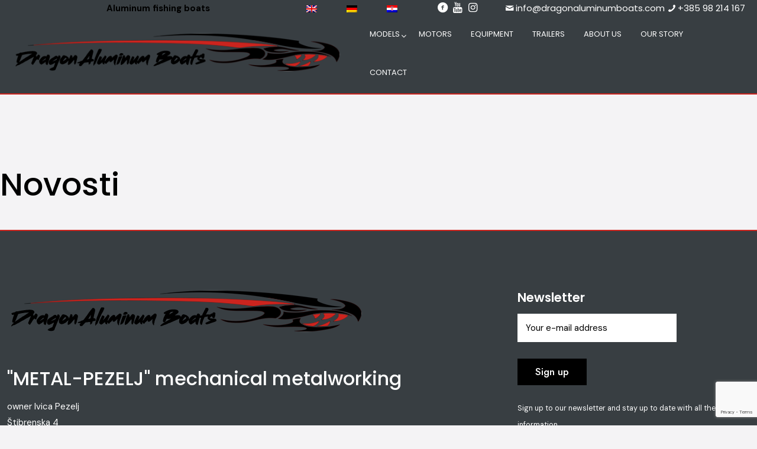

--- FILE ---
content_type: text/html; charset=utf-8
request_url: https://www.google.com/recaptcha/api2/anchor?ar=1&k=6LeT5eAaAAAAAEyHkFB3jTWD9CTrG4ivTLpOIMCq&co=aHR0cHM6Ly9kcmFnb25hbHVtaW51bWJvYXRzLmNvbTo0NDM.&hl=en&v=PoyoqOPhxBO7pBk68S4YbpHZ&size=invisible&anchor-ms=20000&execute-ms=30000&cb=3uupf2opdz83
body_size: 48912
content:
<!DOCTYPE HTML><html dir="ltr" lang="en"><head><meta http-equiv="Content-Type" content="text/html; charset=UTF-8">
<meta http-equiv="X-UA-Compatible" content="IE=edge">
<title>reCAPTCHA</title>
<style type="text/css">
/* cyrillic-ext */
@font-face {
  font-family: 'Roboto';
  font-style: normal;
  font-weight: 400;
  font-stretch: 100%;
  src: url(//fonts.gstatic.com/s/roboto/v48/KFO7CnqEu92Fr1ME7kSn66aGLdTylUAMa3GUBHMdazTgWw.woff2) format('woff2');
  unicode-range: U+0460-052F, U+1C80-1C8A, U+20B4, U+2DE0-2DFF, U+A640-A69F, U+FE2E-FE2F;
}
/* cyrillic */
@font-face {
  font-family: 'Roboto';
  font-style: normal;
  font-weight: 400;
  font-stretch: 100%;
  src: url(//fonts.gstatic.com/s/roboto/v48/KFO7CnqEu92Fr1ME7kSn66aGLdTylUAMa3iUBHMdazTgWw.woff2) format('woff2');
  unicode-range: U+0301, U+0400-045F, U+0490-0491, U+04B0-04B1, U+2116;
}
/* greek-ext */
@font-face {
  font-family: 'Roboto';
  font-style: normal;
  font-weight: 400;
  font-stretch: 100%;
  src: url(//fonts.gstatic.com/s/roboto/v48/KFO7CnqEu92Fr1ME7kSn66aGLdTylUAMa3CUBHMdazTgWw.woff2) format('woff2');
  unicode-range: U+1F00-1FFF;
}
/* greek */
@font-face {
  font-family: 'Roboto';
  font-style: normal;
  font-weight: 400;
  font-stretch: 100%;
  src: url(//fonts.gstatic.com/s/roboto/v48/KFO7CnqEu92Fr1ME7kSn66aGLdTylUAMa3-UBHMdazTgWw.woff2) format('woff2');
  unicode-range: U+0370-0377, U+037A-037F, U+0384-038A, U+038C, U+038E-03A1, U+03A3-03FF;
}
/* math */
@font-face {
  font-family: 'Roboto';
  font-style: normal;
  font-weight: 400;
  font-stretch: 100%;
  src: url(//fonts.gstatic.com/s/roboto/v48/KFO7CnqEu92Fr1ME7kSn66aGLdTylUAMawCUBHMdazTgWw.woff2) format('woff2');
  unicode-range: U+0302-0303, U+0305, U+0307-0308, U+0310, U+0312, U+0315, U+031A, U+0326-0327, U+032C, U+032F-0330, U+0332-0333, U+0338, U+033A, U+0346, U+034D, U+0391-03A1, U+03A3-03A9, U+03B1-03C9, U+03D1, U+03D5-03D6, U+03F0-03F1, U+03F4-03F5, U+2016-2017, U+2034-2038, U+203C, U+2040, U+2043, U+2047, U+2050, U+2057, U+205F, U+2070-2071, U+2074-208E, U+2090-209C, U+20D0-20DC, U+20E1, U+20E5-20EF, U+2100-2112, U+2114-2115, U+2117-2121, U+2123-214F, U+2190, U+2192, U+2194-21AE, U+21B0-21E5, U+21F1-21F2, U+21F4-2211, U+2213-2214, U+2216-22FF, U+2308-230B, U+2310, U+2319, U+231C-2321, U+2336-237A, U+237C, U+2395, U+239B-23B7, U+23D0, U+23DC-23E1, U+2474-2475, U+25AF, U+25B3, U+25B7, U+25BD, U+25C1, U+25CA, U+25CC, U+25FB, U+266D-266F, U+27C0-27FF, U+2900-2AFF, U+2B0E-2B11, U+2B30-2B4C, U+2BFE, U+3030, U+FF5B, U+FF5D, U+1D400-1D7FF, U+1EE00-1EEFF;
}
/* symbols */
@font-face {
  font-family: 'Roboto';
  font-style: normal;
  font-weight: 400;
  font-stretch: 100%;
  src: url(//fonts.gstatic.com/s/roboto/v48/KFO7CnqEu92Fr1ME7kSn66aGLdTylUAMaxKUBHMdazTgWw.woff2) format('woff2');
  unicode-range: U+0001-000C, U+000E-001F, U+007F-009F, U+20DD-20E0, U+20E2-20E4, U+2150-218F, U+2190, U+2192, U+2194-2199, U+21AF, U+21E6-21F0, U+21F3, U+2218-2219, U+2299, U+22C4-22C6, U+2300-243F, U+2440-244A, U+2460-24FF, U+25A0-27BF, U+2800-28FF, U+2921-2922, U+2981, U+29BF, U+29EB, U+2B00-2BFF, U+4DC0-4DFF, U+FFF9-FFFB, U+10140-1018E, U+10190-1019C, U+101A0, U+101D0-101FD, U+102E0-102FB, U+10E60-10E7E, U+1D2C0-1D2D3, U+1D2E0-1D37F, U+1F000-1F0FF, U+1F100-1F1AD, U+1F1E6-1F1FF, U+1F30D-1F30F, U+1F315, U+1F31C, U+1F31E, U+1F320-1F32C, U+1F336, U+1F378, U+1F37D, U+1F382, U+1F393-1F39F, U+1F3A7-1F3A8, U+1F3AC-1F3AF, U+1F3C2, U+1F3C4-1F3C6, U+1F3CA-1F3CE, U+1F3D4-1F3E0, U+1F3ED, U+1F3F1-1F3F3, U+1F3F5-1F3F7, U+1F408, U+1F415, U+1F41F, U+1F426, U+1F43F, U+1F441-1F442, U+1F444, U+1F446-1F449, U+1F44C-1F44E, U+1F453, U+1F46A, U+1F47D, U+1F4A3, U+1F4B0, U+1F4B3, U+1F4B9, U+1F4BB, U+1F4BF, U+1F4C8-1F4CB, U+1F4D6, U+1F4DA, U+1F4DF, U+1F4E3-1F4E6, U+1F4EA-1F4ED, U+1F4F7, U+1F4F9-1F4FB, U+1F4FD-1F4FE, U+1F503, U+1F507-1F50B, U+1F50D, U+1F512-1F513, U+1F53E-1F54A, U+1F54F-1F5FA, U+1F610, U+1F650-1F67F, U+1F687, U+1F68D, U+1F691, U+1F694, U+1F698, U+1F6AD, U+1F6B2, U+1F6B9-1F6BA, U+1F6BC, U+1F6C6-1F6CF, U+1F6D3-1F6D7, U+1F6E0-1F6EA, U+1F6F0-1F6F3, U+1F6F7-1F6FC, U+1F700-1F7FF, U+1F800-1F80B, U+1F810-1F847, U+1F850-1F859, U+1F860-1F887, U+1F890-1F8AD, U+1F8B0-1F8BB, U+1F8C0-1F8C1, U+1F900-1F90B, U+1F93B, U+1F946, U+1F984, U+1F996, U+1F9E9, U+1FA00-1FA6F, U+1FA70-1FA7C, U+1FA80-1FA89, U+1FA8F-1FAC6, U+1FACE-1FADC, U+1FADF-1FAE9, U+1FAF0-1FAF8, U+1FB00-1FBFF;
}
/* vietnamese */
@font-face {
  font-family: 'Roboto';
  font-style: normal;
  font-weight: 400;
  font-stretch: 100%;
  src: url(//fonts.gstatic.com/s/roboto/v48/KFO7CnqEu92Fr1ME7kSn66aGLdTylUAMa3OUBHMdazTgWw.woff2) format('woff2');
  unicode-range: U+0102-0103, U+0110-0111, U+0128-0129, U+0168-0169, U+01A0-01A1, U+01AF-01B0, U+0300-0301, U+0303-0304, U+0308-0309, U+0323, U+0329, U+1EA0-1EF9, U+20AB;
}
/* latin-ext */
@font-face {
  font-family: 'Roboto';
  font-style: normal;
  font-weight: 400;
  font-stretch: 100%;
  src: url(//fonts.gstatic.com/s/roboto/v48/KFO7CnqEu92Fr1ME7kSn66aGLdTylUAMa3KUBHMdazTgWw.woff2) format('woff2');
  unicode-range: U+0100-02BA, U+02BD-02C5, U+02C7-02CC, U+02CE-02D7, U+02DD-02FF, U+0304, U+0308, U+0329, U+1D00-1DBF, U+1E00-1E9F, U+1EF2-1EFF, U+2020, U+20A0-20AB, U+20AD-20C0, U+2113, U+2C60-2C7F, U+A720-A7FF;
}
/* latin */
@font-face {
  font-family: 'Roboto';
  font-style: normal;
  font-weight: 400;
  font-stretch: 100%;
  src: url(//fonts.gstatic.com/s/roboto/v48/KFO7CnqEu92Fr1ME7kSn66aGLdTylUAMa3yUBHMdazQ.woff2) format('woff2');
  unicode-range: U+0000-00FF, U+0131, U+0152-0153, U+02BB-02BC, U+02C6, U+02DA, U+02DC, U+0304, U+0308, U+0329, U+2000-206F, U+20AC, U+2122, U+2191, U+2193, U+2212, U+2215, U+FEFF, U+FFFD;
}
/* cyrillic-ext */
@font-face {
  font-family: 'Roboto';
  font-style: normal;
  font-weight: 500;
  font-stretch: 100%;
  src: url(//fonts.gstatic.com/s/roboto/v48/KFO7CnqEu92Fr1ME7kSn66aGLdTylUAMa3GUBHMdazTgWw.woff2) format('woff2');
  unicode-range: U+0460-052F, U+1C80-1C8A, U+20B4, U+2DE0-2DFF, U+A640-A69F, U+FE2E-FE2F;
}
/* cyrillic */
@font-face {
  font-family: 'Roboto';
  font-style: normal;
  font-weight: 500;
  font-stretch: 100%;
  src: url(//fonts.gstatic.com/s/roboto/v48/KFO7CnqEu92Fr1ME7kSn66aGLdTylUAMa3iUBHMdazTgWw.woff2) format('woff2');
  unicode-range: U+0301, U+0400-045F, U+0490-0491, U+04B0-04B1, U+2116;
}
/* greek-ext */
@font-face {
  font-family: 'Roboto';
  font-style: normal;
  font-weight: 500;
  font-stretch: 100%;
  src: url(//fonts.gstatic.com/s/roboto/v48/KFO7CnqEu92Fr1ME7kSn66aGLdTylUAMa3CUBHMdazTgWw.woff2) format('woff2');
  unicode-range: U+1F00-1FFF;
}
/* greek */
@font-face {
  font-family: 'Roboto';
  font-style: normal;
  font-weight: 500;
  font-stretch: 100%;
  src: url(//fonts.gstatic.com/s/roboto/v48/KFO7CnqEu92Fr1ME7kSn66aGLdTylUAMa3-UBHMdazTgWw.woff2) format('woff2');
  unicode-range: U+0370-0377, U+037A-037F, U+0384-038A, U+038C, U+038E-03A1, U+03A3-03FF;
}
/* math */
@font-face {
  font-family: 'Roboto';
  font-style: normal;
  font-weight: 500;
  font-stretch: 100%;
  src: url(//fonts.gstatic.com/s/roboto/v48/KFO7CnqEu92Fr1ME7kSn66aGLdTylUAMawCUBHMdazTgWw.woff2) format('woff2');
  unicode-range: U+0302-0303, U+0305, U+0307-0308, U+0310, U+0312, U+0315, U+031A, U+0326-0327, U+032C, U+032F-0330, U+0332-0333, U+0338, U+033A, U+0346, U+034D, U+0391-03A1, U+03A3-03A9, U+03B1-03C9, U+03D1, U+03D5-03D6, U+03F0-03F1, U+03F4-03F5, U+2016-2017, U+2034-2038, U+203C, U+2040, U+2043, U+2047, U+2050, U+2057, U+205F, U+2070-2071, U+2074-208E, U+2090-209C, U+20D0-20DC, U+20E1, U+20E5-20EF, U+2100-2112, U+2114-2115, U+2117-2121, U+2123-214F, U+2190, U+2192, U+2194-21AE, U+21B0-21E5, U+21F1-21F2, U+21F4-2211, U+2213-2214, U+2216-22FF, U+2308-230B, U+2310, U+2319, U+231C-2321, U+2336-237A, U+237C, U+2395, U+239B-23B7, U+23D0, U+23DC-23E1, U+2474-2475, U+25AF, U+25B3, U+25B7, U+25BD, U+25C1, U+25CA, U+25CC, U+25FB, U+266D-266F, U+27C0-27FF, U+2900-2AFF, U+2B0E-2B11, U+2B30-2B4C, U+2BFE, U+3030, U+FF5B, U+FF5D, U+1D400-1D7FF, U+1EE00-1EEFF;
}
/* symbols */
@font-face {
  font-family: 'Roboto';
  font-style: normal;
  font-weight: 500;
  font-stretch: 100%;
  src: url(//fonts.gstatic.com/s/roboto/v48/KFO7CnqEu92Fr1ME7kSn66aGLdTylUAMaxKUBHMdazTgWw.woff2) format('woff2');
  unicode-range: U+0001-000C, U+000E-001F, U+007F-009F, U+20DD-20E0, U+20E2-20E4, U+2150-218F, U+2190, U+2192, U+2194-2199, U+21AF, U+21E6-21F0, U+21F3, U+2218-2219, U+2299, U+22C4-22C6, U+2300-243F, U+2440-244A, U+2460-24FF, U+25A0-27BF, U+2800-28FF, U+2921-2922, U+2981, U+29BF, U+29EB, U+2B00-2BFF, U+4DC0-4DFF, U+FFF9-FFFB, U+10140-1018E, U+10190-1019C, U+101A0, U+101D0-101FD, U+102E0-102FB, U+10E60-10E7E, U+1D2C0-1D2D3, U+1D2E0-1D37F, U+1F000-1F0FF, U+1F100-1F1AD, U+1F1E6-1F1FF, U+1F30D-1F30F, U+1F315, U+1F31C, U+1F31E, U+1F320-1F32C, U+1F336, U+1F378, U+1F37D, U+1F382, U+1F393-1F39F, U+1F3A7-1F3A8, U+1F3AC-1F3AF, U+1F3C2, U+1F3C4-1F3C6, U+1F3CA-1F3CE, U+1F3D4-1F3E0, U+1F3ED, U+1F3F1-1F3F3, U+1F3F5-1F3F7, U+1F408, U+1F415, U+1F41F, U+1F426, U+1F43F, U+1F441-1F442, U+1F444, U+1F446-1F449, U+1F44C-1F44E, U+1F453, U+1F46A, U+1F47D, U+1F4A3, U+1F4B0, U+1F4B3, U+1F4B9, U+1F4BB, U+1F4BF, U+1F4C8-1F4CB, U+1F4D6, U+1F4DA, U+1F4DF, U+1F4E3-1F4E6, U+1F4EA-1F4ED, U+1F4F7, U+1F4F9-1F4FB, U+1F4FD-1F4FE, U+1F503, U+1F507-1F50B, U+1F50D, U+1F512-1F513, U+1F53E-1F54A, U+1F54F-1F5FA, U+1F610, U+1F650-1F67F, U+1F687, U+1F68D, U+1F691, U+1F694, U+1F698, U+1F6AD, U+1F6B2, U+1F6B9-1F6BA, U+1F6BC, U+1F6C6-1F6CF, U+1F6D3-1F6D7, U+1F6E0-1F6EA, U+1F6F0-1F6F3, U+1F6F7-1F6FC, U+1F700-1F7FF, U+1F800-1F80B, U+1F810-1F847, U+1F850-1F859, U+1F860-1F887, U+1F890-1F8AD, U+1F8B0-1F8BB, U+1F8C0-1F8C1, U+1F900-1F90B, U+1F93B, U+1F946, U+1F984, U+1F996, U+1F9E9, U+1FA00-1FA6F, U+1FA70-1FA7C, U+1FA80-1FA89, U+1FA8F-1FAC6, U+1FACE-1FADC, U+1FADF-1FAE9, U+1FAF0-1FAF8, U+1FB00-1FBFF;
}
/* vietnamese */
@font-face {
  font-family: 'Roboto';
  font-style: normal;
  font-weight: 500;
  font-stretch: 100%;
  src: url(//fonts.gstatic.com/s/roboto/v48/KFO7CnqEu92Fr1ME7kSn66aGLdTylUAMa3OUBHMdazTgWw.woff2) format('woff2');
  unicode-range: U+0102-0103, U+0110-0111, U+0128-0129, U+0168-0169, U+01A0-01A1, U+01AF-01B0, U+0300-0301, U+0303-0304, U+0308-0309, U+0323, U+0329, U+1EA0-1EF9, U+20AB;
}
/* latin-ext */
@font-face {
  font-family: 'Roboto';
  font-style: normal;
  font-weight: 500;
  font-stretch: 100%;
  src: url(//fonts.gstatic.com/s/roboto/v48/KFO7CnqEu92Fr1ME7kSn66aGLdTylUAMa3KUBHMdazTgWw.woff2) format('woff2');
  unicode-range: U+0100-02BA, U+02BD-02C5, U+02C7-02CC, U+02CE-02D7, U+02DD-02FF, U+0304, U+0308, U+0329, U+1D00-1DBF, U+1E00-1E9F, U+1EF2-1EFF, U+2020, U+20A0-20AB, U+20AD-20C0, U+2113, U+2C60-2C7F, U+A720-A7FF;
}
/* latin */
@font-face {
  font-family: 'Roboto';
  font-style: normal;
  font-weight: 500;
  font-stretch: 100%;
  src: url(//fonts.gstatic.com/s/roboto/v48/KFO7CnqEu92Fr1ME7kSn66aGLdTylUAMa3yUBHMdazQ.woff2) format('woff2');
  unicode-range: U+0000-00FF, U+0131, U+0152-0153, U+02BB-02BC, U+02C6, U+02DA, U+02DC, U+0304, U+0308, U+0329, U+2000-206F, U+20AC, U+2122, U+2191, U+2193, U+2212, U+2215, U+FEFF, U+FFFD;
}
/* cyrillic-ext */
@font-face {
  font-family: 'Roboto';
  font-style: normal;
  font-weight: 900;
  font-stretch: 100%;
  src: url(//fonts.gstatic.com/s/roboto/v48/KFO7CnqEu92Fr1ME7kSn66aGLdTylUAMa3GUBHMdazTgWw.woff2) format('woff2');
  unicode-range: U+0460-052F, U+1C80-1C8A, U+20B4, U+2DE0-2DFF, U+A640-A69F, U+FE2E-FE2F;
}
/* cyrillic */
@font-face {
  font-family: 'Roboto';
  font-style: normal;
  font-weight: 900;
  font-stretch: 100%;
  src: url(//fonts.gstatic.com/s/roboto/v48/KFO7CnqEu92Fr1ME7kSn66aGLdTylUAMa3iUBHMdazTgWw.woff2) format('woff2');
  unicode-range: U+0301, U+0400-045F, U+0490-0491, U+04B0-04B1, U+2116;
}
/* greek-ext */
@font-face {
  font-family: 'Roboto';
  font-style: normal;
  font-weight: 900;
  font-stretch: 100%;
  src: url(//fonts.gstatic.com/s/roboto/v48/KFO7CnqEu92Fr1ME7kSn66aGLdTylUAMa3CUBHMdazTgWw.woff2) format('woff2');
  unicode-range: U+1F00-1FFF;
}
/* greek */
@font-face {
  font-family: 'Roboto';
  font-style: normal;
  font-weight: 900;
  font-stretch: 100%;
  src: url(//fonts.gstatic.com/s/roboto/v48/KFO7CnqEu92Fr1ME7kSn66aGLdTylUAMa3-UBHMdazTgWw.woff2) format('woff2');
  unicode-range: U+0370-0377, U+037A-037F, U+0384-038A, U+038C, U+038E-03A1, U+03A3-03FF;
}
/* math */
@font-face {
  font-family: 'Roboto';
  font-style: normal;
  font-weight: 900;
  font-stretch: 100%;
  src: url(//fonts.gstatic.com/s/roboto/v48/KFO7CnqEu92Fr1ME7kSn66aGLdTylUAMawCUBHMdazTgWw.woff2) format('woff2');
  unicode-range: U+0302-0303, U+0305, U+0307-0308, U+0310, U+0312, U+0315, U+031A, U+0326-0327, U+032C, U+032F-0330, U+0332-0333, U+0338, U+033A, U+0346, U+034D, U+0391-03A1, U+03A3-03A9, U+03B1-03C9, U+03D1, U+03D5-03D6, U+03F0-03F1, U+03F4-03F5, U+2016-2017, U+2034-2038, U+203C, U+2040, U+2043, U+2047, U+2050, U+2057, U+205F, U+2070-2071, U+2074-208E, U+2090-209C, U+20D0-20DC, U+20E1, U+20E5-20EF, U+2100-2112, U+2114-2115, U+2117-2121, U+2123-214F, U+2190, U+2192, U+2194-21AE, U+21B0-21E5, U+21F1-21F2, U+21F4-2211, U+2213-2214, U+2216-22FF, U+2308-230B, U+2310, U+2319, U+231C-2321, U+2336-237A, U+237C, U+2395, U+239B-23B7, U+23D0, U+23DC-23E1, U+2474-2475, U+25AF, U+25B3, U+25B7, U+25BD, U+25C1, U+25CA, U+25CC, U+25FB, U+266D-266F, U+27C0-27FF, U+2900-2AFF, U+2B0E-2B11, U+2B30-2B4C, U+2BFE, U+3030, U+FF5B, U+FF5D, U+1D400-1D7FF, U+1EE00-1EEFF;
}
/* symbols */
@font-face {
  font-family: 'Roboto';
  font-style: normal;
  font-weight: 900;
  font-stretch: 100%;
  src: url(//fonts.gstatic.com/s/roboto/v48/KFO7CnqEu92Fr1ME7kSn66aGLdTylUAMaxKUBHMdazTgWw.woff2) format('woff2');
  unicode-range: U+0001-000C, U+000E-001F, U+007F-009F, U+20DD-20E0, U+20E2-20E4, U+2150-218F, U+2190, U+2192, U+2194-2199, U+21AF, U+21E6-21F0, U+21F3, U+2218-2219, U+2299, U+22C4-22C6, U+2300-243F, U+2440-244A, U+2460-24FF, U+25A0-27BF, U+2800-28FF, U+2921-2922, U+2981, U+29BF, U+29EB, U+2B00-2BFF, U+4DC0-4DFF, U+FFF9-FFFB, U+10140-1018E, U+10190-1019C, U+101A0, U+101D0-101FD, U+102E0-102FB, U+10E60-10E7E, U+1D2C0-1D2D3, U+1D2E0-1D37F, U+1F000-1F0FF, U+1F100-1F1AD, U+1F1E6-1F1FF, U+1F30D-1F30F, U+1F315, U+1F31C, U+1F31E, U+1F320-1F32C, U+1F336, U+1F378, U+1F37D, U+1F382, U+1F393-1F39F, U+1F3A7-1F3A8, U+1F3AC-1F3AF, U+1F3C2, U+1F3C4-1F3C6, U+1F3CA-1F3CE, U+1F3D4-1F3E0, U+1F3ED, U+1F3F1-1F3F3, U+1F3F5-1F3F7, U+1F408, U+1F415, U+1F41F, U+1F426, U+1F43F, U+1F441-1F442, U+1F444, U+1F446-1F449, U+1F44C-1F44E, U+1F453, U+1F46A, U+1F47D, U+1F4A3, U+1F4B0, U+1F4B3, U+1F4B9, U+1F4BB, U+1F4BF, U+1F4C8-1F4CB, U+1F4D6, U+1F4DA, U+1F4DF, U+1F4E3-1F4E6, U+1F4EA-1F4ED, U+1F4F7, U+1F4F9-1F4FB, U+1F4FD-1F4FE, U+1F503, U+1F507-1F50B, U+1F50D, U+1F512-1F513, U+1F53E-1F54A, U+1F54F-1F5FA, U+1F610, U+1F650-1F67F, U+1F687, U+1F68D, U+1F691, U+1F694, U+1F698, U+1F6AD, U+1F6B2, U+1F6B9-1F6BA, U+1F6BC, U+1F6C6-1F6CF, U+1F6D3-1F6D7, U+1F6E0-1F6EA, U+1F6F0-1F6F3, U+1F6F7-1F6FC, U+1F700-1F7FF, U+1F800-1F80B, U+1F810-1F847, U+1F850-1F859, U+1F860-1F887, U+1F890-1F8AD, U+1F8B0-1F8BB, U+1F8C0-1F8C1, U+1F900-1F90B, U+1F93B, U+1F946, U+1F984, U+1F996, U+1F9E9, U+1FA00-1FA6F, U+1FA70-1FA7C, U+1FA80-1FA89, U+1FA8F-1FAC6, U+1FACE-1FADC, U+1FADF-1FAE9, U+1FAF0-1FAF8, U+1FB00-1FBFF;
}
/* vietnamese */
@font-face {
  font-family: 'Roboto';
  font-style: normal;
  font-weight: 900;
  font-stretch: 100%;
  src: url(//fonts.gstatic.com/s/roboto/v48/KFO7CnqEu92Fr1ME7kSn66aGLdTylUAMa3OUBHMdazTgWw.woff2) format('woff2');
  unicode-range: U+0102-0103, U+0110-0111, U+0128-0129, U+0168-0169, U+01A0-01A1, U+01AF-01B0, U+0300-0301, U+0303-0304, U+0308-0309, U+0323, U+0329, U+1EA0-1EF9, U+20AB;
}
/* latin-ext */
@font-face {
  font-family: 'Roboto';
  font-style: normal;
  font-weight: 900;
  font-stretch: 100%;
  src: url(//fonts.gstatic.com/s/roboto/v48/KFO7CnqEu92Fr1ME7kSn66aGLdTylUAMa3KUBHMdazTgWw.woff2) format('woff2');
  unicode-range: U+0100-02BA, U+02BD-02C5, U+02C7-02CC, U+02CE-02D7, U+02DD-02FF, U+0304, U+0308, U+0329, U+1D00-1DBF, U+1E00-1E9F, U+1EF2-1EFF, U+2020, U+20A0-20AB, U+20AD-20C0, U+2113, U+2C60-2C7F, U+A720-A7FF;
}
/* latin */
@font-face {
  font-family: 'Roboto';
  font-style: normal;
  font-weight: 900;
  font-stretch: 100%;
  src: url(//fonts.gstatic.com/s/roboto/v48/KFO7CnqEu92Fr1ME7kSn66aGLdTylUAMa3yUBHMdazQ.woff2) format('woff2');
  unicode-range: U+0000-00FF, U+0131, U+0152-0153, U+02BB-02BC, U+02C6, U+02DA, U+02DC, U+0304, U+0308, U+0329, U+2000-206F, U+20AC, U+2122, U+2191, U+2193, U+2212, U+2215, U+FEFF, U+FFFD;
}

</style>
<link rel="stylesheet" type="text/css" href="https://www.gstatic.com/recaptcha/releases/PoyoqOPhxBO7pBk68S4YbpHZ/styles__ltr.css">
<script nonce="PZ4VMfKVhSdxbjMhSPOReg" type="text/javascript">window['__recaptcha_api'] = 'https://www.google.com/recaptcha/api2/';</script>
<script type="text/javascript" src="https://www.gstatic.com/recaptcha/releases/PoyoqOPhxBO7pBk68S4YbpHZ/recaptcha__en.js" nonce="PZ4VMfKVhSdxbjMhSPOReg">
      
    </script></head>
<body><div id="rc-anchor-alert" class="rc-anchor-alert"></div>
<input type="hidden" id="recaptcha-token" value="[base64]">
<script type="text/javascript" nonce="PZ4VMfKVhSdxbjMhSPOReg">
      recaptcha.anchor.Main.init("[\x22ainput\x22,[\x22bgdata\x22,\x22\x22,\[base64]/[base64]/[base64]/KE4oMTI0LHYsdi5HKSxMWihsLHYpKTpOKDEyNCx2LGwpLFYpLHYpLFQpKSxGKDE3MSx2KX0scjc9ZnVuY3Rpb24obCl7cmV0dXJuIGx9LEM9ZnVuY3Rpb24obCxWLHYpe04odixsLFYpLFZbYWtdPTI3OTZ9LG49ZnVuY3Rpb24obCxWKXtWLlg9KChWLlg/[base64]/[base64]/[base64]/[base64]/[base64]/[base64]/[base64]/[base64]/[base64]/[base64]/[base64]\\u003d\x22,\[base64]\\u003d\x22,\x22wow3w4cJMUzDjMOgw6x/FHbCgMKJdSPDolIIwrDCvQbCt0DDqxU4wq7DnwXDvBVwNHhkw7nCkj/[base64]/DvsKgw7rDlMO1JgfCj0rDlMOEw4bCgcOJT8KYw47Dq0opMgMWf8Oob0NEKcOoF8OPClt7wqHCl8OiYsKFX1owwqDDjlMAwr8cGsK8wrvCtW0hw5MeEMKhw5nCt8Ocw5zCtsKREsKIdTJUASHDgsOrw6oswqtzQFYXw7rDpEPDtsKuw5/CicO6wrjCicODwq0QV8K7WB/CuXnDoMOHwohaMcK/LXfCkDfDisO0w5bDisKNeTnCl8KBLxnCvn45SsOQwqPDqcKfw4oABElLZHPCuMKcw6gddsOjF3TDuMK7YHnCv8Opw7FWcsKZE8KhfcKeLsK3wpBfwoDCsSobwqtnw5/[base64]/DmmnDv8Ozwr03dMK9asKzw59qFcKSP8Otw63Cs2fCgcOAw4A1bMOUWyk+F8Orw7nCt8Ouw5TCg1Nlw457wp3Co3YeOBR/w5fCkgLDok8dVxAaOi9Xw6bDnSJtEQJ3XMK4w6gcw4jClcOaSMOwwqFIMMKZDsKAeVluw6HDmA3DqsKvwr/[base64]/[base64]/Dv3TDv3EnwoAGwqYXPcKLwrZjw6ADwrB8ccO3V0UbICPClH7ClR0ddzs/[base64]/DgMKFc8K5w5UEP8KgwqJOw6fCr8KqdVVAwqNwwoF5wqcnw5PDuMKdYcK3wqR6PyDChnVBw6w6blkuw64qw7fDgMOkwrbCi8K8w50UwpJzNkDDqsKiwq/DskTCuMO/a8KAw4fCisK2W8KxLsOyFgTDs8K2bVrDssKsGMOXYDjCocK+MsKfw6YOb8Oew7HCoSsow6oUY2gHwp7Djz7CjsOLwovCm8OTMxosw6LDnsKaw4/CpFrCtDZBw6tVVsKwaMO0w5TDjMKYw6LDlV3ChMOoLMKOCcKJw73DmD5hR35ZY8OVWMKmC8KHwrfCosO4w6s4w4xFw4HCtSUswrvCgGHDi1PCo2zCk0wew5fDgcKnFMKcwqpPZzU0wrPCsMOWFVXCpWhDwqUMw4lUFsKnVmcCb8KQHk/[base64]/CrsOYIsKbcsO+w45hwr/Dn8K2w7TDvVI7D8OawrVswofDhmcow53DqTTCnMKVwqARwrXDoyXDmhdGw5JbYMKjw5TCj2XDr8KIwp/Dn8Oiw5hNIMORwo8SNcK1fMK4YMKywo/DjStqw6leTlELIkIBYxjDscKafifDgsO6QMOpw5TCvDDDv8KdSzwRLMOnRxY3Q8OqIx3DrC0/PcKDw6vCvcKUGHbDojjDuMOdwovDnsKic8KrwpXClyfCu8O4w6hAwrt3NlHDuS9Gwpx7wptjekFqw6XDi8KqFMO0cH/DsnQHwqrDhsOqw5rDoGNGw4zDmcKaR8OOVxJRRBXDpl8iYcKrwq/DlV8zOmBAXCXCs2TDr1otwo8DLXnCgzbCoUIBJcKywqTChDLDuMOcf1x4w4lffll8w67DvsOaw4AOw4Acw5tdwojDizkrdV7CkkMBRcKzFcOgwqfDpB7DgD/CvQAYFMKKwq9yFBfDisOawoDCqQ3CksOcw6vDtF43LgrDnk3DgMKyw6Bsw6nClix2w63DmmMfw6rDvWYhNcKXZcKkP8KZwpN3wq3DvsORF3PDtxDDtRLCml3Ct2zDm2PCphXCvcK7BsK9OcKDFsKfW17CnnBHwq/Cr3QDEHg1EijDpmXCjj/CocKCZkFKwphdwrFBw7fDiMOVPmcuw7fCn8KywpfDosKuwpnDr8OUVFjDhx8TOcKWwpXDtWo0wq1FTWvDswRow7vCkMKRaivCusK/[base64]/CrsOJB8KRU8KDwqApw7TDkHwOwpXDkDFWw7zDjFVeIg7DimfCrsKIwoTDjcOJw55cPAdVw6PCjMK/[base64]/[base64]/w6ZiX8OUWcOgwqZIwp7CgDrDg8OUw5rDgsKEwrctR8OPw6cPVsO1wqzDuMKowqBEYMKTwqhowr3CmQbCiMK1woJHP8KcW2c5wrvCosKvX8K/[base64]/[base64]/GCDChg3DtcK/[base64]/CvMOMwrjDoxnCkkzDjS3CkhfDgsOTBsKEwqwRw7RBXWF5wozCtHlNw4gKAH5Mw45qCcKlFQvCrHJ4w74xZMKgdMKcwpwSwrzDucOIeMOcF8OyO0M1w7fDtMKjRn5GRsK8wpk1wqXDkhjDq33CosK9wo4JfCQDe3I0wohbw5Qaw4Nhw4d/FEwnOUnCpwsywoRjwqxmw7/Cl8O6w4LDgwLCncKSLgHDhzDDo8Kzwoo4wogQRzPCiMKmAg17VkpFJiHDmWZOw6vDt8O1EsO2c8OnbQgzw7kOwq/Du8OywpwFCMOtwqRMJ8Oiw5Ibw4EzITYgw7XCjsOzwrjCjMKhecOTw5wSwpLDgcOVwrl7wqEmwo/Drkw9PBnCisK8b8Krw5llc8OXcsKbXzbDmMOAak5kwq/[base64]/[base64]/Dr8OFwqppw6nCusKqbmfDucKeVwnDhDoGwqcUG8Kiek9xw4khwo4kwo3DsizDmCZ+w7rDg8KEw55OQcOVwpDDncKTwoHDt0TCnR5WXUnCnMOmYVkPwrpEwqFlw7PDoDoHC8KRGCEpOlbCiMKmw63DtEldw4w3PX5/[base64]/DuhXCpsOIwqk3cC80w4I8woJiw53CnVbDrzVtDcKPeXFywpbDnAHCoMO6dsKvV8OPR8KZwpHChsONwqNjTmpUw4XDicKzw5rDq8KHwrc1YsKDCsOGw59Aw5vDh3jCv8Kew4rCuV/Dt3ZiMwjDv8Krw5EIwpbDukjCisKKQMKICcOnw6HDr8O/w7tCwpLCumnCj8K1w7jCl1PCn8O5C8O5F8OxSRXCq8KBYcKLCGJIwoFrw5fDuVXDt8O2w69qwrwkU1Frw7jDuMOcwrnDlsO7wr3DjcKYw6YdwqcWYsKkXsKWw6jCssKVw5PDrMKmwrE8w4XDhRZwZlYqWsOxw4E2wpPCl3rDv1nDvcKYwp3CtB/CtMONw4Zdw6LDoDLDmWIvw5ZrMsKdQcKaeRHDisKjwoASIcKofDoscMK5wr5vw4/CrXzCsMK/w7sSd1Ydw7llUmhHwr93UsOlfzHChcKONF/[base64]/Cv2x7RMOtwrMKwozDlBMuw4vCviN1QcOmW8KqOcO+PMOcax/Doy5DworCtDvDhHRsRcKSw7YCwpLDu8OZfcO5LUfDmsOtQMOwbMKkw5PCrMKBZA9jX8Ocw6HCm3TCsVINwrAxZ8O4wqXCocOyAS4ZcsOHw4jDiXMecsO2w7jCgX/DscOkw55TUVdrwr/[base64]/[base64]/[base64]/O8KwwpFzw7HCl8KZwqfCnWfCmMOoSsKFw4PCl8KTfsOcw7LCj0nDrcOgK3TDlFUrY8O1wrjCpsKiLRxzw5JBwqdwNXklHMOUwprDrMKxw6jCllXCk8O9w55WNQjCg8OqQcKCwq/DqT5Owo3DlMKswp0WWcOhwpxgL8KjAQ/[base64]/DqcOkw6AxwoLDqyvDkMO/w6YYw6g+woHDnMKQR8KOw5V7wpTDkkvDjS1ow5DDhAjCtijDrsOzJcOYT8OLKU5lwoVMwqgkwrbDiBRMcxB6wq57BsOqAl48w7zComQIQS/CosOuRcONwrl5w7PCv8OHfcOSw57DkMOEPwTDt8KuQsKuw5fDjHwIwrlow43DssKdRVQFwq/DpSMCw73DvUDDh0AqV2rCisOdw6vCrRlUw5TCnMK9dV0Bw47DrSJvwpDCo01Cw5XCr8KJTcK9w7BLw5sPfcOvejXDscKgZ8OYYC7Cu1NEFShZGVLDvmYkGlDDiMOoD3QRw5Bew70hD1E+PsOEwrTCqmfCgMOgJDjCncKtNFM+wpdEwphgSsOyS8Obwrlbwq/CscO7w5QjwoxQw6A9Nn/[base64]/CvcKjwrMRbcOTDxM+wpVMw4/CocKkWQpxPzQbwph7w6ctw5vCp2TDssONwok/[base64]/wqnDt0XCi8OQIMOkU3NNw6rCr27CnMOywonDmcKfa8Ogwo/[base64]/w5LCoxTCl8OMOgNREwsgT8K9RHRIw7XCqCbDtFTCqW3Cp8O2w6rCm3BsXklCwoLDshJTwrpnwpwGIsOUGADDqcK2BMOMwq1eMsO0w6/CgMO1QRHClcOawoVVwqbDvsOjRkJ3V8OlwqXCv8Ohwqc7KWRoFS5PwozClMKqwqrDnsKfUsOYDcO7w4fDnsOrdDRxwpRgwqBmdFFMw7DCrT3ChDZHdMO/[base64]/DlEoswqoYwrvCvhhgw4PDmTnCuTlkwpXDlSwjF8KOwozCvz/CgWFgwpwCw4jCmMK/w7RiL1ZcL8OqAsKKDsOwwoRWwqfCtsKNw5w8KisAVcK/CgoxFFUewrvDnxHCmjh7bTEew67DnyUdw5PDi2gEw4rDmSHDkcKvEMK+CH5MwqLChsKfw7rCk8K7w67Dm8OEwqLDssK5wobDoHTDgE0ew65tw4nDhkPDqMOvGhMPEg8Rw7dSDG4nw5QrL8OrID5ZbzPDh8K9w6XDv8KUw75lwrVPwppTI0nCj2DDrcOaeBJJwrx/Z8OaTMK+wqQVbsKFwrJ2w7QiIUc+w4Enw5AkVsKHLm/CkQnCiy9rw7nDi8KnwrHCqcKLw6rCiyDCm2XCiMKDQcKfw6fClMKJAcKcw5bCiBI/wrRKAcKTwo5Twrd1wrHDt8KldMOuw6E3wogrG3bDqsKow4XCjRQbw43DgMOkLsO+wrARwr/[base64]/DqiMYw60rw7B5KMKseRPCmMOiJMKiwofDn8OlwoodQUrCsF3CqTUBw41Sw4LDlsK7PgfCoMOybm7Cg8OBVMKZcRvCvD8/w6l3wrjCgD4OEcKLKTN2w4YmasKPw47DikPCtR/DkArCoMKRwpzDo8K9BsKHeUtfw4ZicxFuZsObPU3DpMOBU8KOw68eAXrDqjwlSlXDnsKRwrcBccKLYwN8w4MNw4QnwoBrw5DCkVPDv8KAAwhuV8KBJ8OGecKmOFFPw73Cgh1Qw6ljThrCp8K6wqIXeBZ3w50Qw57ClMKkDMOXXz8PIFjCt8OHFsOjVsONLUQ/ORPDrcKVFMKyw6nClALCiV9TRlzDiBArOWwcw4fDvxPDqznCsELCrsOTw4jDj8OIFcKjAcOswrA3Sk9Pb8OFwo/CisKcdcOQLXlBLsOgw5VGw4PDrH9jwp/DtcO3wrILwrZ6wobClSnDgB/DlEPCssOifcKLUidJwo/[base64]/J8KlemnCmsKRwqPCt2vDhsOEw5FKdTpRwrBqw5zCo28Lw4zDv0UXXT3DrcKYdzscwoR2wrg2w7rCng95wp7Dl8KmK1EnNiZjw5ZZwr/DhAg0acO2Yxwvw4XCk8OlWsOZHEzChcOZJMKowp7DpMOmJjVSUkwUw4TCjygUwqzChsOlwrnDiMKLGX/DjVlMAWkTw73CiMKFVz4gwqbCvsKWdl4xWMOBLjhMw5YPwop1QsOMwqRIw6PCoRjCkMKOFsOhIgUlDQd2ccOrw59JbMOUwrYdwrIHTm0OwrDCskJ7wpLDkWbDs8OALsKHwpNHXMKBAMOfQMO4w6zDt05mwq/Cg8OAw5krw7LDvMO5w7fCtXnCocO3wrc6GhLDpMOQeARABMKBw4kZw6oyGyhcwooZwpBjcgnCnCoxPsKrFcONT8KtwpwewpAiwqrDhWpUEmjDrX8hw6x/LwVWdMKrwrjDqTQ5bw/Cr2TCvsOeHcOFw7DDnsOaSz0lJHtuaFHDpG/Cs0HDjTxEwoxZw4hww61sUB8RDMKdeTxcw5FaVgzDj8K1F0rCtcOKRMKTUMOZwo7Cm8Kfw4Ucw6tQwqgqWcOHXsKCwr7DgcO7wr0/B8KNw5RgwpPCmsOze8Omw6Z/wpsxF0B0AzMVwqHCk8KxdcKNw4YCwrrDrMKwHcOrw7rCtT/CsQXDkjsDw5IPDMOowpXDvcKjw5nDkCDDrCoDFsK2OTEZw4jDocKTT8ODw5pRw4VuwqnDtVjDpcORLcO5emEfwoNvw4UlSVBYwpAlw6XCgDdrw5NUXsOVwp3DgcOcwq1sa8OKQQtSwoVxBMOyw6/Dol/[base64]/DoiRfWVwpwpnCmcOCLFlkKDnCgcOgwq90GWg4UxvCqMOxw5/DqcKlw7jDvwjDhMOjw6zCuXZIwqjDscOlwpHCqMKhXFPDgcKcw4RFw7I+wobDuMO7w5FTw4t/NCFgNMOoFgnDnCHCoMOpDcOnO8Kbw7/DtsOCHcONw7xDXMO0OwbCgCM0wogORsOgQMKIXk8Ew4QRZcKoFV/Cl8K7KhTDn8KEFMOQV2DCoFJyPAnCoxrCqFZtAsOOcU1Vw5zDiwvCn8OpwoBYw7hEwp/Cn8KJw4BAbTXCusKSwqzCkDHDrMKjbMOcw7HDlkbCiU3Dn8O1w7fDkjhPBsK4DQ3CmDHDk8Ofw5vCuyQYdkHCi2jDq8OWCcK0w6nDvyXCpEfCqAc2w6PDscKcCWfCjWJnUAvDncK6c8KJNl/DmxPDrMKGZcKeEMO6w5LDkFV1w67DgsOtTAsyw5PDrwfDp2tMwox/wpLDvklSNQfCqhjDhxs5FEPCiBfDsnnDqzLDhi8YRglGKhjDuyouKk4cw5VJbcOKelYYeUfDv21rwqIRc8OtcMOnU1guNMOlwp7CtVNxd8KZWsOabsOCw4Ucw6BXw5PCiXsDwoBJwqbDlBrCiMO1IH/[base64]/DllzCvEpSw5VfwpbDiSB/w4XCnW7Do3fDk8OhUiTDljvDoUpkLgzCs8KuVm9Zw77DuFLDqSrDunVDw5/[base64]/[base64]/[base64]/CmsOmFcOIHyTDksOEN8KDwrbDox9Ewp7Cs8OKIMKsb8ORwqzCmAJTST/[base64]/QGc3dcOIw7gXPcOtw77CicKYw4cATiVrwr3DvwnCpsK8QEZaWBfCsivDgxh7alxrw6XDmGhaZ8KhRsKoLxDCjMOXw63DqhfDtsOdLXTDg8Kawo9Pw5wybxF8V3jDssOUGcOyX2FPMsO4w6BFwrLDtCzDjXcMwpPCpMO3I8OUDHDDhHJCw61Rw6/DisOLcxnCvGtaV8OHwqbDksOze8Ocw5HCvlnDjRo6e8KqV3xqBsKTLsOmwpAewowlwrPCosO6w4zCtHdvwp/CmAk8U8OYwokQNcKOB1sFRsOAw73DicOKw5HDpGTCtMK/w5rDnBrDrw7DnVvDvMOpKUPDhG/CmQfDkkB4wo1Yw5JgwoTDlmAfwqLCiSZaw4/Dg0nCvU3Dh0fDosODw69ow73Cs8K2PCrCjEzDhTFCBFTDnMO/wo/[base64]/[base64]/CusK+w49yPsKUckTDqsKCw4rCrELDo8ONdMKSwqleKUcdDAFvFDxDwprCj8KZd29CwqPDozEGwqZOScKKw4XCjsKww7rCsl1AJiQORzpfCTZgw6DDnCYBB8KLwoMjw5/DjCxUC8O/CMKTZsK7wqHCuMOZQ0FdUAfDvGwlLcKPOH7CiQASwrXDrMOCVMKTw5XDlEHDqsKfwqhKwrJBS8OSw7HDj8OZw4Bxw4jDocKxwpPDmi/[base64]/CmsOewpg6S8OjA34Hw4VnPsKKwo1+G8Ouw4sZwrPDuHfCl8OZFsO8SsKZHMKpT8K2b8OHwp8cNA3Di37DjgcXwplywooyIFUhJMKFPcKSCMOObMO7e8OIwq3ClGjCncKuw7c8f8O5KMK7w4IgbsK/X8O2wovDmzY6wrsiaRfDnMKqZ8O7H8K8wowEw7nCh8KgYh5AecOFJcOdd8OTCSB3bcKCw5bCrznDssOOwo1sKcKPM3oOSsOXw4/[base64]/DqcOCNsKNw4cPd8KtwqDDpDTDpcKGDsK8w5t2w5TDgzg+XzXCisKZHk9sA8OGLzVXQj/CvVrDm8KEw7/Cti8KOGAsOyTDjcKfZsOqOQRxwq8edsO6w7drAsO7GsOsw4QYGXtzwonDkMOfXwDDt8Kdw6Asw4TDpMKsw5/DvkDDsMOowqxANMKNRV/Cg8OAw67DpSdSJ8Ohw5t/wqfDkxouw5PDucKhw7PDgcKyw5o1w4/[base64]/f2bCn1fDt8KEwpHCmsOiwr0mMnnDiUVSwrY+CigLAcKQa0FgKwnCnTUjbRNFUlxvWEQuKBbDqT4zXcKhw4oJw6jCncOXVcOvwqQ6wrwhVCPCrsKCw4VkFlLDoyxEw4bDisKvLsKLwqh1GcOUw4rCusOswqDDrz7CncObw7ZPUUzDmsOOa8OHNsKcJ1ZsGD4WBT/CpcKYw7LCtRDDs8KOwpRsQMOGwppGG8KuacOlNsOhBnPDrSjDgsKwCXfCm8KODhYPVcKlCy9FScKqLiDDo8Orw4IRw5bCqMKuwrUvwpExwo7DvyTDqGbCtMOZOcKvDzPCh8KTCRvCrcKwJsOww5U+w7NHRkQbw6gIZhzDhcKSw4/Do0AYwqoFdcKOAcO4D8KywqlMBnJ7w5DDjcKsJ8OjwqPCjcO7PFZya8OTwqXDg8KpwqzCgsKqM27CscO7w4nDtFPDvSHDoAs7X37DpsOkwq1aBsKFw5gFO8KJG8KRw7RmcDDCtybCuhzDgmDDmMKGDTPDnFkcw73Dq2nCpcOXPC0ewo3Cn8K/w4Ebw4ReMVlJXxh3FsKxw68ew7YVwqnDuhB3w7Ipw5Jlwoo9w5bCj8KzI8OYGXxqLcKFwr9hGsOqw6vDpcKCw7sYCMOew7E2BEFfd8OCaFvDrMKRwo53w4Z0wobDpcOlLsKwaX/CvMOaw6s6FsO5BC9bNcOOXFY4YUIebcOEY0rCoDjCvytNU0DCnWAewohZwr9ww6fCl8Kaw7LCksO/X8KmFk3CqlXDlDcoPsOKCcKTECcUw7PDuzUCfMKLw7FHwpkAwrRuwoM+w7jDgcOHTsKvWMO2byg/wqF7w5oZw6bClnwhHCjDh3l8YXxJw6Z3OCoSwopYY1/DtcKlMRo5MW4Gw6PDnz5RecK8w4VVw5TDssOUOA5Bw6PDvRVUw70SNlrCgExGOMOjw4xww6jCnMOOScO8MX3Dp0tSwpzCnsKid3Vzw4HChmgyw5DCtEfCtMONwqI0esK/wqhMHMO1KB3CsDVswpFQw6I4wqTCjHDDvMK9JFnDpxDDghrDiAfDn3BCwoRmbHjCqz/[base64]/DlgTDqBovcsOcCXzCvDbCiy/CgcO8w4g/w4LCrMKVPC/DlyVZwqJDVsKDTUjDvTg5S3bDtsOwbldCwoFSw5dxwoswwop2bsKFCMOqw6w2wqYDWsKFXMObwo8Vw5/DpXJ+wptPwrXDtMKnw6LCsgt4w5LCjcK8OcK6w4vCgcOSw48qa2orXcOeEcK8dzNVw5YbDMOvw7HDnBE3JBjCmMKnwrd1H8KSR3DDpMK5E0BSwpJ7w5XDjUjCqnJPEDTCmsKuMsK0wpwHbFZgMCgbTMKow49UPsOnE8KGYAJDw5bDt8KPwqZCPG/Ctg3Cj8KgNjNVW8K3HR/[base64]/Dk8OEw7PCq33CjMKxwoNDw7dAwqA7wp1BcsOdAFTChsOrR3lWM8Kww55ZeXgxw70pwqDDgU9aa8O/[base64]/Dm8KUZH/DsMKew4MawoUaw4sDwoVBwqHCtwrCvMK+w4jCmMK7w6HDu8ODw7dLw77DkD/DvCoEwrXDjSTCgsKMJgJDci/[base64]/UjnCt8KrwqzCn8KPeMOaw4vDvcKyw7XCkmXDlEdtw5/DjcOPwqNmwrwFw6jCjcOhw6NhXsO7bsOmYcOjw5DDp1FZd34uwrTCuTkRw4bCksOlw7plPsOdw5pWw5PChsKqwphCwowcGjtlAsKnw65lwqVvTn3DncKHKzNlw61SLXXCk8Ohw7wWfsKdwpnDk3YlwrFow6rClG/Dmnlvw6jClx0+IkZhJVBzWsKqwqIuw583d8O3w7E0wqNubxjCk8Klw5hkw615D8Kpw7rDnj0/wr7Du3nDoA5fJ3QIw64SG8K4AcK2woUuw7EvdcKsw7LCrkPCrTPCs8Krw4PCvMOgU17DjCnDtiVzwrdbw4FDLwI6wq/DpcKbC3B4esO8w6tsE2IowoBdJjfCqQVEWsOYwpAswpxcK8OMb8KrXD8/w4/CgSB0FxQ/f8OUw58xScOBw77CiFcJwpvCrMOAwo5Uw7RMw4zCkcKmwr/DjcOPLHPCpsKkw5Bmwq0Gwqd+wrYpV8KXc8Ofw4cZw5U/FCjCqFrCn8O6YsO/axMmwrYzYMKbDR7CpzUFWcOmOMKteMKBecOVw5HDtcOew6LCjcKrJMO1VcO6w4vDrXA9wrXDgRXDk8KqUWXCn1YjGMOmXcOhwrPCiAM0SsKWb8OzwpxHaMOUdhp3VS3CiAQQwqnDosK7w6xTwoUEIQRhGg/Cg0DDvsKiw7YlXzVkwrfDoDDDoF5CNQAFc8O5wpxKA01VBcOEwrXDs8OZTMO7w7lRNn4qU8OYw7otEsKfw7fDlcOzBsOjDAp9wo7DqlXDlMO5AHjCqcObdDMuw7jDtXfDpkvDj3YOw5lLwrkcw6NHw6TCpDzCkAbDozdFw5UQw6cuw4/DrMKZwojCtsO8ORPDrsKtdxg3wrNyw5xqw5ELw6szaWplw6HDpMO3w4/Cq8KRwrFpfGRYwq57IEnCpsObw7TDscKRwqECw5kgAUlTOShxRV58w6h1wr3CrMK2wpnCoDTDtMK3w4bDlWA/w7Fsw4tDw77DlSrDo8KJw6fCvMOdw5PCvAFkdMKkSsKrw698UcKCwpHDvsOgKcOndMK9wqXCvng/w4JBw7HDgMKYBcOQE2vCp8O1wpdDw53DosO/w5PDmDwfw7/DtsOnw5E3woTCs3xKwqpdL8ODwr7DjcKxNFjDuMO+w5J5Y8Oxd8OTwrjDh1LDqA0cwq/DmlVUw7JJFcKpwoc4CcKwdcOBJxRMw6pXFMO+dMKfaMKNR8KFJcK+RjIQwoVQwqrCq8O+wofCu8OBC8OgR8KOZMK4wp3CmhsiNsK2J8OGDsK4wqkbw7fDsGHCqC1DwoRORFnDuHJpckXCq8Kbw5oHw5YJC8OWSsKow4rCncKiJlzDhMO4esOpfioXEsKNRyV/XcOYw4QPw5fDrhTDgRHDmQxjd3klbMKDwr7CssK8MnfDqcOxY8O7OcKmwpHDuBYrXylewonCmcOBwqRqw5HDunbCmxnDglE8wq/[base64]/[base64]/DmMOCO8KZG0BoFsKIwo/[base64]/Dk8OydMOEXcOQVsKCwpnDlmDDojsZH1V/[base64]/DgBnCnAPCgCR5UMO1dsOqw6dePFIcD8K5wqrClQswUcKdw5ppR8KZK8Ocwp0pwoMwwoo2w6zDgXHCj8OmTcKdC8OsOCXDr8Krwrp2CW/Dmi5rw41Pw5XDv3Adw7QcQE1bYkPCjQtLBMKQCsKbw6h0EMOTw7zCnMKYw5ooJzjCn8Kcw43DscKWZcKkIyhdMikOwogBw58Bw4djwq7CtBjCocOVw5kswr9cIcKINQ/[base64]/CgcKPwozCtsKOw5JsFAnCtnh1w4xRU8KDbcK4wrrCqCYzaTTCn2jDqWk7w6cuw4vDlytiLFxeM8KTw7lBw49IwotLwqfDtSLCmFbCn8OQwrLCqyItRcOOwojClQ5+McO9w5PDvsK0w5jDrH/[base64]/w6nCj8KXw6rCiXbCkUVgcsOcw5c6JiDCmcKWDcKrZ8ODSgEqL0rDqcOBVzkIW8OkRsKKw6JePVrDiiEVFhAiwoMZw4wwXMK1XcKRw6/CvCnClQNHel/DjgfDiMKrKMKiZxA9w4s0fybClEVgwphvw6jDqMKxPlfCs0jDjMObS8KQdcO3w6E1BMOnJ8KhfEbDpypCAsO0wpbCtxYww6PDhcO4TsKreMKmFy1Dw7tywr9bw6gEPXMzdUjCniHCnMOsLCoaw5TDrsOpwq/ChjBtw400wqvDsRLDiQ8FwobCosOjJcOnI8O2w4FqC8KHwrYTwqDCtMKzbANEYMO1L8Ogw6zDjnoIw5IzwrrCkjXDg1Y0dcKow6Udwo4vAX3CpMOhVV/DtXpLbcKFCSPCuULCsibDqjVvZ8OebMK6wqjDs8Kcw73CvcKlXsKhwrLComHDvzzDjw57wqNFw4FiwpFWGsKKw5fDs8OuAMKzwqPCgy/DksKbKsOEwpPCqsOSw5/ChMKpw49MwoMKw5R6RHfChw3DhykmUcKMS8KNb8KnwrjDlQtiw7x1bA7Cgzglw4wEUSDCm8K0wrrDisOFwpTDuANcw7/CtMODB8OSw7NYw6g9FcKjw5Z9GMKawoXDgXDDjcKSw53CvjMzGMK/wqRMGxDDocOOPGTDh8KOO0t3LC/CkH7DqXp5w5Qea8KhfsOYwr3CucKrAUfDmMO+wpXCgsKew4B1w6N5Z8KbwrLCvMK4w4fDhGjCgsKNOSRTVm/[base64]/wrXDjMKqfQ7DscO+w5hSJsKOw7jDqcOzw51YCRLCscKaFRdlVA/Cg8Okw5DCkcKCT0Y3RcO9GsOOwq5bwqIaYlHCsMOtwrUkwrvCuULDqlrDncKOEcKwQDsZDcOcwoxRw6/[base64]/Du8KNIRYFwqrCoWFYw7YOwpvCgMOxUADDtsKAwqTCo2/DlRt1w6/[base64]/[base64]/wrXCs8K/HDvDkcOseMKtw6AfwqjDisKewp3Ci8KYES3ChlPDjsKbwqkbw5vCqMO0CG8AFm4VwrzCgXdoEQLCvgB3wp/[base64]/wqnCkcOyKC7Dl8OJcsKKw6YOwqRpcH5fwpDClkjCoAMuwqt4w7QQdcKswpF8eHTCs8KXeg45w5nDq8Kdw4DDrMOrwqfCr2nCgzfDpXLCulrDosKvBzLDqEtvHcKLw6Ipw4bCn0/DvcOOFEDCoU/Dg8O6dcOZGsK/w57CpQUiwrgdwpETVcO3wrJzw63DpjDDi8OoIU7CmFoNScOdOkLDrjJkFllPaMKzwpHChMK6w61EEgTChMKsaWJvw5EgTlHDiU/[base64]/UMOEaRbCicOxw5YZwonCvsKXCMKuwohFS8KmZXLDlVjCsX/Cq1hfw4wkDFZLZULDkDR1LcOfwpkcw4LDv8OSw6jCkV45cMOORsO/BEteVMKww5sqwpLDsgJXwrA3wqhGwpnCkxtzDD1NMMKIwrLDpDLCh8K/wpHCpy/CsHXDpUYYw6/Dhj1VwqTDhTsJSsOsGk4lPcK2X8KtPAnDmcKsPcOPwr/DhcKEYjh3wohHRRtawqZDwqDCq8O/w4XDgADCv8Kxw7d0UMOaQWfCoMOIbSJJw6LCrXXCpMK2EsKIY0E2EybDvcOhw6LDvXXCnwbDj8OMwqo0MMOrw7jCmBvCliU0w7JjSMKcwqbCo8Ouw7/CpMOnRirDqMKfRj7CnUpFWMKjwrIgFGgFfDw/wptBw7haNyMlwrvCp8OKbEzCq3sRSsOIWUPDocKtc8KBwoUuOnTDtMKeJ2/Cu8KmA0JPY8KCMsKjFMKqw7/DucOVwpFTfMOKDcOowpsZcWvDrsKHVUDCm2FAwrwjwrMYBknDnHAjwohRcifCuXzCiMO6wocAwqJTJcKnEMKbb8KwWsO5wojCtsK9woDCnT8pw7cWO1Z5UBBAXcKTQcKlLMKZRcONXwUYwpgNwp/CssKmHsOgf8KVwo5HGcOtwpIiw53CjcOHwrBSw6wqwqnDmigCeDfCjcOyRsKsw7/DnMKyM8K2VMOgA2DDrcKYw5vCjx16wqHDpcKRacOEw4sSJsOpw43ClC1YMXEbwrQhY03DhElMwqDCjcOmwrx0woLDrsOiwrzCmsK6EFfCpGvCuAHDv8KCw5gZbcKARMK1w7R+JRfDmW/CiV1rw6JHBmXCqMKsw4vCqCMPCX4fwqJlw71aw5w/[base64]/LMOhwo7ChMOlwqDDoMK1wrciF8KZwr42wrHDoQthYWMlVMKNwovCtMODwovChcOHPn8ZIFhJDMONwpljwrVNw7nCusOFw5DCuEFpw5dowpvDisOnw5DCj8KZFDY/wo4MSxsiw6/Dvhhrw4JZwo/DgsOtw6BJP0cTQsOgw6NZwr4Mbx11ecOGw5pIZW8lawrCoFXDjQUgw7HCvEDDuMKwADs3OcKJw7jDg3rCuVkBKwLClMKwwpAVwroJG8KTw7PDrcKqwrbDjsOXwrTCv8KDIMOcwpvChhPCm8KIwqZXdcKmOXFTwo3DicO4w7vCv1/Di2tQwqbDow4/wqUYw6DDgMK9FxPCoMKYw5oQwqnDmHApfTbDhW3DlMOwwqnCpcKTS8Oow6ZuMsO6w4DCt8KsSg/DgH3CiUxlwobDmw7CvcO8Hw1afUfClMOcRsKMUQbCgB7CvcOvwpgSwoTCrQzDiG99w7XDkz7ClR7Du8OgTMK6wp/Dmlk2JkLDhG4ZBMONYMOpZFk3XGjDvU09NFnCgzE/w59pw4nCh8O5acK3wrzCpcOAwojClmh1McKOZG7Cjy4Qw5/CvcKUW1E8TsKqwpY8w7AoJDPDrsKqVsKFax3Col7DnMKmw4RVFSwhdn1Hw5x4wowtwoXDnsOBwofDiSvCmy0OesKmw4sMEDTChMK5wqAdIgV/wp4/[base64]/ChcKAV8OYPk0ywrbDucKMw6kRVcO/[base64]/CoUbCoBJoDV5uN2l4fMKIGlpRw6TDrsORJyMCQMOUHT0Cwo3DgMODwqdJwpTDpWHDph3DhsKCWFrCkgg4Em0OIFY/w5QBw5PCrCDCmsOlwqvCrnwMwqHDvXcsw6jDlgU7OUbClD7DosOnw5kpw4DCrMOBw5fDuMORw4teRDY5KsKIN1QVw4/[base64]/wqXDmxfDgsKwI1LDo8KHYMOibMOqw6rDp8KUSQzCocK4wpbDrcO5L8K3wqfDlcKfw7VZwrRgCy8hwphAakVtVCHDviLDmcKpRsOAZ8KHw7lIIcOjK8ONw4I2wrnDj8Kzw7/CtFHDscOiDMO3aSlLOkPDlcKVRsKXw5rDl8Ktw5Ztw7HDojIlBk3CqCM2WkYoFVQDw5YcD8O3wrVMCx/CsEjCiMOmwpd/w6FOY8KDaFbDkzFxdsKacEBew7LCh8KTWcK+WSZDwq5/VXfCicOycSLDkjdMw67CucKjw7c4w7PDg8KfFsObUFrDgUXDicOMw6nCkUwbwo7DsMOvwo/Dqhw5wq5yw5MyRcKyEcKjwpvDokd4w5AVwpXDhC87wonDk8KOQB/[base64]/Cn8O1QC0BAsKiBnbCgGLDrsKwKsKtGUTCvsOvw6LClSrCtMKEeyp+w7VuHUfCmnsHwp1+OcKtw5JiC8OZfDzCk0ZnwqcqwrTDgkdwwox+esOBc3XCuSHCi1xsdnRYwrFKwp7Ct1UnwqZpwr87ayvCnMKPBcOvwp/DjVZ3ZFx1MyHCusO1w73DiMKBwrVxbMO5dllzwonDqTl/w5/DjMKuFi/Do8KCwo8eOGzCpQVOw4AmwoLDhWkwU8OuXGlDw48vPMKuwr4AwqZgVcOZcsO2wrJ2DRDDr1bCtsKTdMKiQg\\u003d\\u003d\x22],null,[\x22conf\x22,null,\x226LeT5eAaAAAAAEyHkFB3jTWD9CTrG4ivTLpOIMCq\x22,0,null,null,null,0,[21,125,63,73,95,87,41,43,42,83,102,105,109,121],[1017145,362],0,null,null,null,null,0,null,0,null,700,1,null,0,\[base64]/76lBhnEnQkZnOKMAhmv8xEZ\x22,0,0,null,null,1,null,0,1,null,null,null,0],\x22https://dragonaluminumboats.com:443\x22,null,[3,1,1],null,null,null,1,3600,[\x22https://www.google.com/intl/en/policies/privacy/\x22,\x22https://www.google.com/intl/en/policies/terms/\x22],\x225AjiYNWkjejLLM3ZtD0ULXqRyXHqR3OQYshLLwETq6s\\u003d\x22,1,0,null,1,1768925970653,0,0,[204,202],null,[180,121,190,169,247],\x22RC-TYhanXqNSpZf7g\x22,null,null,null,null,null,\x220dAFcWeA5wh0nWba4FAd1gyeZ_mx7Q1MvWWn0jMLuAfcd57tnOjr6USPIANj_lSuVS7JSe8o4EnaKnlzG8n74sWVf-uDrhFYZ8Iw\x22,1769008770677]");
    </script></body></html>

--- FILE ---
content_type: text/css; charset=utf-8
request_url: https://dragonaluminumboats.com/wp-content/plugins/boostify-header-footer-builder/assets/css/elementor/cart-icon.css?ver=1.2.9
body_size: 1985
content:
.boostify-cart-icon {
  display: inline-block;
  position: relative;
}

.boostify-cart-icon .boostify-icon--cart {
  font-size: 24px;
  color: #333;
  display: inline-block;
  position: relative;
}

.boostify-cart-icon .cart-link,
.boostify-cart-icon .icon--wrapper {
  position: relative;
  display: inline-flex;
  align-items: center;
  justify-content: center;
}

.boostify-cart-icon .boostify-count-product {
  position: absolute;
  top: 0.5em;
  background-color: #d9534f;
  font-size: 10px;
  display: flex;
  min-width: 16px;
  height: 16px;
  right: -0.7em;
  justify-content: center;
  align-items: center;
  font-weight: 700;
  color: #fff;
  border-radius: 50%;
}

.boostify-cart-icon.boostify-action-hover:hover .boostify-cart-detail {
  z-index: 9999;
  opacity: 1;
  visibility: visible;
  transform: translateY(0);
  height: auto;
}

.boostify-cart-icon.boostify-subtotal-yes .boostify-subtotal {
  display: inline-block;
}

.boostify-cart-icon .boostify-subtotal {
  display: none;
}

.boostify-action-hover .boostify-cart-detail {
  position: absolute;
  width: 250px;
  height: 0;
  overflow: hidden;
  background-color: #fff;
  box-shadow: 1px 5px 15px rgba(0, 0, 0, 0.2);
  transform: translateY(-30px);
  z-index: -1;
  opacity: 0;
  visibility: hidden;
  transition: all 0.1s, transform 0.5s linear;
}

.boostify-action-hover .boostify-cart-detail .cart-sidebar-head {
  display: none;
}

.boostify-action-hover.hover-position-left .boostify-cart-detail {
  left: 0;
}

.boostify-action-hover.hover-position-center .boostify-cart-detail {
  left: calc( ( 100% - 250px )/2);
}

.boostify-action-hover.hover-position-right .boostify-cart-detail {
  left: auto;
  right: 0;
}

.boostify-action-hover .woocommerce-cart-form__contents,
.boostify-action-hover .boostify-mini-cart {
  /* width */
  /* Handle */
  /* Handle on hover */
}

.boostify-action-hover .woocommerce-cart-form__contents::-webkit-scrollbar,
.boostify-action-hover .boostify-mini-cart::-webkit-scrollbar {
  width: 3px;
  height: 10px;
}

.boostify-action-hover .woocommerce-cart-form__contents::-webkit-scrollbar-thumb,
.boostify-action-hover .boostify-mini-cart::-webkit-scrollbar-thumb {
  background: #1f3d70;
  border-radius: 50px;
}

.boostify-action-hover .woocommerce-cart-form__contents::-webkit-scrollbar-thumb:hover,
.boostify-action-hover .boostify-mini-cart::-webkit-scrollbar-thumb:hover {
  background: #fc1550;
}

.boostify-action-hover .boostify-mini-cart {
  max-height: calc(100vh - 400px);
  overflow: hidden;
  overflow-y: auto;
}

.boostify-action-hover .boostify-mini-cart__total {
  text-align: center;
  padding: 15px;
  border-bottom: 1px solid #eaeaec;
  border-top: 1px solid #eaeaec;
}

.boostify-action-hover .boostify-mini-cart__total strong {
  font-weight: 500;
  text-transform: capitalize;
}

.boostify-action-hover .boostify-mini-cart__buttons {
  padding: 0 20px;
}

.boostify-action-hover .boostify-mini-cart__buttons .button {
  display: block;
  min-height: 40px;
  text-align: center;
  font-weight: 500;
  text-transform: uppercase;
  padding: 10px 15px;
  background-color: #222;
  color: #fff;
  position: relative;
}

.boostify-action-hover .boostify-mini-cart__buttons .checkout {
  margin-top: 10px;
}

.boostify-action-hover .boostify-mini-cart-empty-message {
  min-height: 100px;
}

.boostify-cart-detail ul.boostify-mini-cart li.boostify-mini-cart-item {
  position: relative;
  padding: 10px 15px;
}

.boostify-cart-detail ul.boostify-mini-cart li.boostify-mini-cart-item.remove:before {
  content: '';
  background-color: #000;
  opacity: 0.3;
  z-index: 10;
  display: block;
  position: absolute;
  top: 0;
  left: 0;
  bottom: 0;
  right: 0;
}

.boostify-cart-detail ul.boostify-mini-cart li.boostify-mini-cart-item.remove:after {
  content: url("../../images/load/preloader.gif");
  position: absolute;
  top: calc( ( 100% - 30px )/2);
  left: calc( ( 100% - 30px )/2);
  z-index: 99;
}

.boostify-cart-detail ul.boostify-mini-cart li.boostify-mini-cart-item .mini-cart-item-wrapper {
  width: 100%;
}

.boostify-cart-detail ul.boostify-mini-cart li.boostify-mini-cart-item:not(:last-child) {
  border-bottom: 1px solid #eaeaec;
}

.boostify-cart-detail ul.boostify-mini-cart li.boostify-mini-cart-item a {
  font-size: 14px;
  font-weight: 600;
  display: block;
  color: #222;
  text-align: left;
}

.boostify-cart-detail ul.boostify-mini-cart li.boostify-mini-cart-item .mini-cart-item-thumbnail {
  width: 90px;
  padding-right: 20px;
}

.boostify-cart-detail ul.boostify-mini-cart li.boostify-mini-cart-item .attachment-woocommerce_thumbnail {
  width: 70px;
}

.boostify-cart-detail ul.boostify-mini-cart li.boostify-mini-cart-item .quantity,
.boostify-cart-detail ul.boostify-mini-cart li.boostify-mini-cart-item .woocommerce-Price-amount {
  font-size: 13px;
}

.boostify-cart-detail ul.boostify-mini-cart li.boostify-mini-cart-item .quantity {
  position: relative;
  margin-right: 10px !important;
  display: block;
  text-align: left;
}

.boostify-cart-detail ul.boostify-mini-cart li.boostify-mini-cart-item .remove_from_cart_button {
  width: 20px;
  height: 20px;
  position: absolute;
  right: 0;
  top: calc( ( 100% - 20px )/2);
  font-size: 1.5em;
  color: inherit;
  opacity: 0;
  z-index: 2;
  -webkit-transform: translateY(0) translateX(0) rotate(0deg);
  transform: translateY(0) translateX(0) rotate(0deg);
  transition: all 0.3s;
}

.boostify-cart-detail ul.boostify-mini-cart li.boostify-mini-cart-item .remove_from_cart_button.remove:hover {
  color: #e31246 !important;
  background: none !important;
  -webkit-transform: translateY(0) translateX(0) rotate(90deg);
  transform: translateY(0) translateX(0) rotate(90deg);
  opacity: 1;
}

.boostify-cart-detail ul.boostify-mini-cart li.boostify-mini-cart-item:hover .remove_from_cart_button {
  opacity: 1;
  -webkit-transform: translateY(0) translateX(0) rotate(90deg);
  transform: translateY(0) translateX(0) rotate(90deg);
}

.boostify-cart-detail ul.boostify-mini-cart li.boostify-mini-cart-item .boostify-mini-cart__buttons {
  padding: 20px;
}

.boostify-mini-cart {
  padding: 0;
  list-style: none;
}

.boostify-action-click .boostify-cart-detail {
  position: fixed;
  top: 0;
  bottom: 0;
  height: 100vh;
  z-index: 99999;
  background-color: #fff;
  width: 300px;
}

.boostify-action-click .boostify-cart-detail .cart-detail-wrapper {
  max-height: 100vh;
  height: 100vh;
  justify-content: space-between;
}

.boostify-action-click .cart-sidebar-head {
  border-bottom: 1px solid #ddd;
  position: relative;
  padding: 0 15px;
  z-index: 3;
  min-height: 60px;
  background: inherit;
  display: -webkit-box;
  display: -webkit-flex;
  display: flex;
  justify-content: space-between;
  -webkit-box-align: center;
  align-items: center;
}

.boostify-action-click .boostify-close-cart-sidebar {
  border: 0;
  background: none;
  font-size: 24px;
  width: 30px;
  height: 30px;
  -webkit-transform: rotate(0deg);
  transform: rotate(0deg);
  transition: all 0.3s;
  color: #1f3d70;
  padding: 0;
}

.boostify-action-click .boostify-close-cart-sidebar:hover {
  -webkit-transform: rotate(90deg);
  transform: rotate(90deg);
}

.boostify-action-click .cart-sidebar-title {
  text-transform: uppercase;
  font-size: 16px;
  margin: 0;
}

.boostify-action-click .head-info {
  display: flex;
  align-items: center;
}

.boostify-action-click .count {
  min-width: 30px;
  min-height: 30px;
  display: flex;
  justify-content: center;
  align-items: center;
  background-color: #e31246;
  color: #fff;
  margin-left: 10px;
  border-radius: 50%;
}

.boostify-action-click .boostify-mini-cart {
  max-height: calc( 100% - 210px);
  flex-grow: 1;
}

.sidebar-position-right .boostify-cart-detail {
  right: 0;
  visibility: hidden;
  -webkit-transform: translate3d(100%, 0, 0);
  transform: translate3d(100%, 0, 0);
  -webkit-transition: all 0.5s;
  transition: all 0.5s;
  box-shadow: 4px 6px 8px rgba(0, 0, 0, 0.5);
}

.sidebar-position-right .boostify-cart-detail.active {
  visibility: visible;
  pointer-events: auto;
  -webkit-transform: translate3d(0, 0, 0);
  transform: translate3d(0, 0, 0);
  transition: all 0.5s;
}

.sidebar-position-left .boostify-cart-detail {
  left: 0;
  visibility: hidden;
  -webkit-transform: translate3d(-100%, 0, 0);
  transform: translate3d(-100%, 0, 0);
  -webkit-transition: all 0.5s;
  transition: all 0.5s;
  box-shadow: -6px 6px 14px rgba(0, 0, 0, 0.5);
}

.sidebar-position-left .boostify-cart-detail.active {
  visibility: visible;
  pointer-events: auto;
  -webkit-transform: translate3d(0, 0, 0);
  transform: translate3d(0, 0, 0);
  transition: all 0.5s;
}

.remove-item-mini-cart .boostify-action-click .boostify-cart-detail {
  -webkit-transition: unset;
  transition: unset;
}

.remove-item-mini-cart .boostify-action-click .boostify-cart-detail.active {
  visibility: visible;
  pointer-events: auto;
  -webkit-transform: translate3d(0, 0, 0);
  transform: translate3d(0, 0, 0);
  transition: unset;
}

@media (min-width: 601px) {
  .admin-bar .boostify-action-click .boostify-cart-detail {
    top: 46px;
  }
  .admin-bar .boostify-action-click .boostify-cart-detail .cart-detail-wrapper {
    height: calc( 100vh - 46px);
  }
}

@media (min-width: 783px) {
  .admin-bar .boostify-action-click .boostify-cart-detail {
    top: 32px;
  }
  .admin-bar .boostify-action-click .boostify-cart-detail .cart-detail-wrapper {
    height: calc( 100vh - 32px);
  }
}

.boostify-cart-overlay {
  background-color: rgba(0, 0, 0, 0.5);
  top: 0;
  bottom: 0;
  position: fixed;
  z-index: 99998;
  transition: all 0.15s;
  width: 100vw;
  left: 0;
  display: none;
}

.boostify-cart-overlay.active {
  display: block;
}

.boostify-cart-detail {
  height: 100vh;
}

.boostify-cart-detail.active.loading .cart-detail-wrapper {
  position: relative;
}

.boostify-cart-detail.active.loading .cart-detail-wrapper:after {
  content: '';
  position: absolute;
  top: 0;
  right: 0;
  bottom: 0;
  left: 0;
  display: flex;
  background-color: #fff;
}

.boostify-cart-detail.active.loading .cart-detail-wrapper:before {
  content: '';
  display: block;
  border: 4px solid #f4f4f4;
  border-radius: 50%;
  border-top: 4px solid #000;
  width: 40px;
  height: 40px;
  -webkit-animation: loading 0.4s linear infinite;
  /* Safari */
  animation: loading 0.4s linear infinite;
  position: absolute;
  z-index: 999;
  top: calc( ( 100% - 60px - 50px)/2);
  left: calc( ( 100% - 50px)/2);
}

.boostify-cart-detail .boostify-mini-cart__buttons {
  padding: 20px;
  border-top: 1px solid #eee;
}

.boostify-cart-detail .boostify-mini-cart__buttons .button {
  display: flex;
  justify-content: center;
  align-items: center;
  text-transform: uppercase;
  font-weight: 600;
  padding: 15px;
  border-radius: 0;
  background-color: #222;
  color: #fff;
  min-height: 40px;
  transition: all 0.3s;
}

.boostify-cart-detail .boostify-mini-cart__buttons .button:not(:last-child) {
  margin-bottom: 10px;
}

.boostify-cart-detail .cart-detail-wrapper {
  max-height: calc( 100vh - 200px);
  display: flex;
  flex-direction: column;
}

.boostify-cart-detail .boostify-mini-cart__total {
  padding: 15px;
  text-align: center;
  border-top: 1px solid #eee;
}

.boostify-cart-detail .boostify-mini-cart {
  overflow-y: scroll;
  overflow-x: hidden;
  margin: 0;
  /* width */
  /* Handle */
  /* Handle on hover */
}

.boostify-cart-detail .boostify-mini-cart::-webkit-scrollbar {
  width: 3px;
  height: 10px;
}

.boostify-cart-detail .boostify-mini-cart::-webkit-scrollbar-thumb {
  background: #1f3d70;
  border-radius: 50px;
}

.boostify-cart-detail .boostify-mini-cart::-webkit-scrollbar-thumb:hover {
  background: #fc1550;
}

.boostify-mini-cart-empty-message {
  height: calc( 100% - 60px);
  display: flex;
  align-items: center;
  justify-content: center;
}

.boostify-cart-item-info {
  display: flex;
  flex-direction: row-reverse;
}

.boostify-cart-item-info .mini-cart-item-detail {
  padding-right: 20px;
  width: calc( 100% - 90px);
}

.boostify-cart-icon .boostify-icon--cart:after {
  font-family: "Ionicons";
  display: block;
  line-height: normal;
}

.boostify-icon-ion-bag .boostify-icon--cart:after {
  content: '\f110';
}

.boostify-icon-ion-ios-cart .boostify-icon--cart:after {
  content: '\f3f8';
}

.boostify-icon-ion-ios-cart-outline .boostify-icon--cart:after {
  content: '\f3f7';
}

.elementor-widget-ht-hf-cart-icon {
  align-self: center;
}

/* Safari */
@-webkit-keyframes loading {
  0% {
    -webkit-transform: rotate(0deg);
  }
  100% {
    -webkit-transform: rotate(360deg);
  }
}

@keyframes loading {
  0% {
    transform: rotate(0deg);
  }
  100% {
    transform: rotate(360deg);
  }
}
